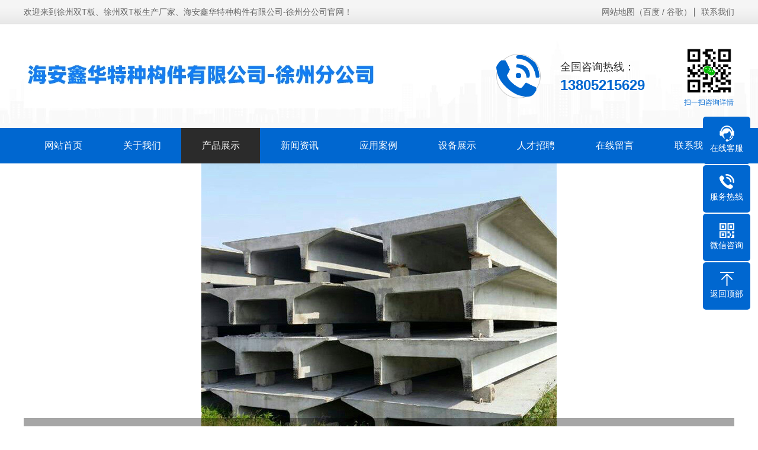

--- FILE ---
content_type: text/html; Charset=utf-8
request_url: http://xzhaxh.com/show.asp?id=59
body_size: 4292
content:
<!DOCTYPE html PUBLIC "-//W3C//DTD XHTML 1.0 Transitional//EN" "http://www.w3.org/TR/xhtml1/DTD/xhtml1-transitional.dtd">
<html xmlns="http://www.w3.org/1999/xhtml">
<head>
<meta http-equiv="Content-Type" content="text/html; charset=utf-8" />
<title>双T板生产_产品展示_徐州双T板、徐州双T板生产厂家、海安鑫华特种构件有限公司-徐州分公司</title>
<meta name="Keywords" content="双T板施工" />
<meta name="Description" content="双T板施工现场" />
<script>var webroot="/",infoid="59",murl="show.asp?id=59",contenturl="http://xzhaxh.com/show.asp?id=59";</script>

<meta name="viewport" content="width=1380">

<link href="/theme/site02782/css/blue.css" rel="stylesheet">
<link href="/theme/site02782/css/style.css" rel="stylesheet">
<link href="/theme/site02782/css/common.css" rel="stylesheet">
<script>var webroot="/";var themeroot="site02782";var webmode="1";</script>
<script src="/theme/site02782/js/jquery.js"></script>
<script src="/theme/site02782/js/jquery.SuperSlide.2.1.1.js"></script>
<script src="/theme/site02782/js/common.js"></script>
<script src="/lib/js/mobile.js"></script>
<script src="/lib/js/eycms.hits.js"></script>
<script src="/lib/tips/jquery.tips.js"></script>
<script src="/lib/validator/jquery.validator.js"></script>
<script src="/lib/validator/zh_CN.js"></script>
<script src="/theme/site02782/js/jquery.jcarousellite.min.js"></script>
</head>
<body>

<!--顶部开始-->
<div class="top_main" aos="fade-down">
<div class="w1200 clearfix"><span class="fl">欢迎来到徐州双T板、徐州双T板生产厂家、海安鑫华特种构件有限公司-徐州分公司官网！</span>
<ul class="fr">
<li><a href="/plug/rss.asp">网站地图</a>（<a href="/site/site02782/sitemap_baidu.xml" target="_blank">百度</a> / <a href="/site/site02782/sitemap_google.xml" target="_blank">谷歌</a>）</li>
<li class="split"></li>
<li><a href="/list.asp?classid=8" title="联系我们">联系我们</a></li>
</ul></div></div>
<!--顶部结束-->

<!--页头开始-->
<div class="header_main" aos="fade-down">
<div class="header w1200 clearfix"><a class="logo white fl" href="/" title="徐州双T板、徐州双T板生产厂家、海安鑫华特种构件有限公司-徐州分公司" aos="fade-right"><img src="/site/site02782/upfile/202108/2021081861483485.jpg" alt="徐州双T板、徐州双T板生产厂家、海安鑫华特种构件有限公司-徐州分公司"></a>
<div class="ewm" class="tel" aos="fade-left"><img src="/site/site02782/upfile/202107/2021070655000469.png" alt="徐州双T板、徐州双T板生产厂家、海安鑫华特种构件有限公司-徐州分公司"/><p>扫一扫咨询详情</p></div>
<div class="tel" class="tel" aos="fade-left"><img src="/theme/site02782/images/tel_blue.png"><p>全国咨询热线：</p><span>13805215629</span></div></div></div>
<!--页头结束-->

<!--导航开始-->
<div class="nav_main" aos="fade-down">
<ul class="nav w1200 clearfix">
<li><a href="/" title="网站首页">网站首页</a></li>

<li ><a href="/list.asp?classid=9" title="关于我们">关于我们</a>

<dl>
  
<dd><a href="/list.asp?classid=9" title="公司简介">公司简介</a></dd>  
<dd><a href="/list.asp?classid=10" title="企业文化">企业文化</a></dd>  
<dd><a href="/list.asp?classid=11" title="荣誉资质">荣誉资质</a></dd>
</dl></li>
<li class="hover"><a href="/list.asp?classid=2" title="产品展示">产品展示</a>

<dl>
  
<dd><a href="/list.asp?classid=30" title="双T板">双T板</a></dd>  
<dd><a href="/list.asp?classid=31" title="产品展示">产品展示</a></dd>  
<dd><a href="/list.asp?classid=32" title="双T板生产">双T板生产</a></dd>
</dl></li>
<li ><a href="/list.asp?classid=3" title="新闻资讯">新闻资讯</a>

<dl>
  
<dd><a href="/list.asp?classid=24" title="公司新闻">公司新闻</a></dd>  
<dd><a href="/list.asp?classid=25" title="行业新闻">行业新闻</a></dd>  
<dd><a href="/list.asp?classid=26" title="常见问题">常见问题</a></dd>
</dl></li>
<li ><a href="/list.asp?classid=4" title="应用案例">应用案例</a>

<dl>
  
<dd><a href="/list.asp?classid=27" title="应用案例分类一">应用案例分类一</a></dd>  
<dd><a href="/list.asp?classid=28" title="应用案例分类二">应用案例分类二</a></dd>  
<dd><a href="/list.asp?classid=29" title="应用案例分类三">应用案例分类三</a></dd>
</dl></li>
<li ><a href="/list.asp?classid=5" title="设备展示">设备展示</a>
</li>
<li ><a href="/list.asp?classid=6" title="人才招聘">人才招聘</a>
</li>
<li ><a href="/plug/book.asp" title="在线留言">在线留言</a>
</li>
<li ><a href="/list.asp?classid=8" title="联系我们">联系我们</a>
</li>
</ul></div>
<!--导航结束-->


<!--内页大图开始-->
<div class="nybanner" style="background-image: url(/site/site02782/upfile/202108/2021082063439225.jpg);"></div>
<!--内页大图结束-->

<div class="position">
<div class="w1200 clearfix">当前位置：<a href="/" title="首页">首页</a> > <a href="/list.asp?classid=2" title="产品展示">产品展示</a> > <a href="/list.asp?classid=31" title="产品展示">产品展示</a></div></div>
<div class="submian">
<div class="w1200 clearfix">

<div class="subleft fl">
<!--栏目分类开始-->
<div class="lefta">

<div class="title">产品展示<span>PRODUCT CENTER</span></div>
<div class="comt">
<ul>


<li ><a href="/list.asp?classid=30" title="双T板">双T板</a>
</li>

<li class="hover"><a href="/list.asp?classid=31" title="产品展示">产品展示</a>
</li>

<li ><a href="/list.asp?classid=32" title="双T板生产">双T板生产</a>
</li>
</ul></div></div>
<!--栏目分类结束-->

<!--联系我们开始-->
<div class="leftcont">
<div class="tel"><p>联系热线</p><h3>0516-83843323</h3></div>
<div class="con">联系人：孙经理<br>
手　机：13805215629<br>
电　话：0516-83843323<br>
地　址：徐州市东郊徐庄工业园</div></div>
<!--联系我们结束-->
</div>
<div class="subright fr">
<!--图片内容开始-->
<div class="conBox">
<div class="ArticleTitle"><h1>双T板生产</h1></div>
<div class="ArticleMessage"><span>发布时间：2021-08-18</span><span>人气：<i id="hits">73</i></span></div>

<div id="pic"><img src="/site/site02782/upfile/202108/2021081860244401.jpg" alt="双T板生产"></div>
<div class="ArticleTencont"><p><br/></p></div> 
<!--标签开始-->
<div class="tags"><span>标签：</span><a href="/plug/tags.asp">全部</a></div>
<!--标签结束-->
<!--统计代码开始-->
<div id="bdshare" class="share bdsharebuttonbox bdshare-button-style0-16">
<a href="#" class="bds_more" data-cmd="more">分享到：</a>
<a href="#" class="bds_qzone" data-cmd="qzone" title="分享到QQ空间"></a>
<a href="#" class="bds_weixin" data-cmd="weixin" title="分享到微信"></a>
<a href="#" class="bds_sqq" data-cmd="sqq" title="分享到QQ好友"></a>
<a href="#" class="bds_tsina" data-cmd="tsina" title="分享到新浪微博"></a>
<a href="#" class="bds_tqq" data-cmd="tqq" title="分享到腾讯微博"></a>
</div>
<!--统计代码结束-->
<div class="clear"></div>
<div class="reLink clearfix">


<div class="prevLink">上一篇：<a href="/show.asp?id=60" title="双T板施工">双T板施工</a></div>


<div class="nextLink">下一篇：<a href="/show.asp?id=58" title="双T板生产">双T板生产</a></div>
</div></div>
<!--图片内容结束-->

<!--评论开始-->
<div class="comment-main">
<div class="comment-title"><span>网友评论</span></div>
<div class="comment-show-box">
<!--评论列表开始-->
<div class="pl-box2">
<div class="item">
<div class="c-commentAjax">
<dl><dt><img src="/theme/site02782/images/normal.png"></dt><dd><h1>管理员</h1><p>该内容暂无评论</p></dd></dl>
</div></div><div class="xz-cb"></div>


</div>
<!--评论列表结束-->
<!--评论表单开始-->
<form method="post" class="form_comment">
<div class="fb-box">
<dl><dt><img src="/theme/site02782/images/normal.png"></dt>
<dd><p><textarea type="text" name="t0" placeholder="我也说两句" data-rule="评论内容:required;"></textarea></p>
<input type="hidden" name="t1" value="美国网友"></dd></dl>
<div class="xz-cb"></div></div>
<div class="fb-box-div">
<dl><dd>美国网友</dd>
<input type="submit" value="发表评论" name="send"></dl>
<div class="xz-cb"></div></div></form>
<!--评论表单结束-->
</div></div>
<!--评论结束-->

</div></div></div>

<!--页尾开始-->
<div class="footer">
<div class="w1200 clearfix">
<div class="bottom">
<div class="flogo fl"><a href="/" title="徐州双T板、徐州双T板生产厂家、海安鑫华特种构件有限公司-徐州分公司"><img src="/site/site02782/upfile/202107/2021070654987557.png" alt="徐州双T板、徐州双T板生产厂家、海安鑫华特种构件有限公司-徐州分公司"></a></div>
<!--联系方式开始-->
<div class="contact fl">
<h2>联系方式</h2>
徐州双T板、徐州双T板生产厂家、海安鑫华特种构件有限公司-徐州分公司<br>
手机：13805215629　电话：0516-83843323<br>
邮箱：admin@admin.cn　QQ：1000000<br>
地址：徐州市东郊徐庄工业园<br/>
备案号：<a href="https://beian.miit.gov.cn/" target="_blank" title="苏ICP备10015555号-3">苏ICP备10015555号-3</a>　技术支持：<a href="https://www.baidu.com/" target="_blank" title="某某网络">某某网络</a>　统计代码放置</div>
<!--联系方式结束-->

<!--二维码开始-->
<div class="code fr">
<h2>扫描二维码</h2>
<p><img src="/site/site02782/upfile/202108/2021081859744997.png" alt="徐州双T板、徐州双T板生产厂家、海安鑫华特种构件有限公司-徐州分公司"/><span>访问手机站</span></p>
<p><img src="/site/site02782/upfile/202107/2021070655000469.png" alt="徐州双T板、徐州双T板生产厂家、海安鑫华特种构件有限公司-徐州分公司"/><span>微信二维码</span></p></div>
<!--二维码结束-->
</div>
<!--二维码开始-->
</div>
<!--底部导航开始-->
<div class="fnav">
<div class="w1200 clearfix"><a href="/"  title="网站首页">网站首页</a><a href="/list.asp?classid=9" title="关于我们">关于我们</a><a href="/list.asp?classid=2" title="产品展示">产品展示</a><a href="/list.asp?classid=3" title="新闻资讯">新闻资讯</a><a href="/list.asp?classid=4" title="应用案例">应用案例</a><a href="/list.asp?classid=5" title="设备展示">设备展示</a><a href="/list.asp?classid=6" title="人才招聘">人才招聘</a><a href="/plug/book.asp" title="在线留言">在线留言</a><a href="/plug/sitemap.asp"  title="网站地图">网站地图</a></div></div>
<!--底部导航结束-->
</div>
<!--页尾结束-->

<!--浮动客服开始-->
<dl class="toolbar">
<dd class="qq"><a href="tencent://message/?uin=1000000&Menu=yes"><i></i><span>在线客服</span></a></dd>
<dd class="tel"><i></i><span>服务热线</span>
<div class="box"><p>服务热线</p><h3>0516-83843323</h3></div></dd>
<dd class="code"><i></i><span>微信咨询</span>
<div class="box"><img src="/site/site02782/upfile/202107/2021070655000469.png" alt="徐州双T板、徐州双T板生产厂家、海安鑫华特种构件有限公司-徐州分公司"/></div></dd>
<dd class="top" id="top"><i></i><span>返回顶部</span></dd></dl>
<!--浮动客服结束-->
<script src="/theme/site02782/js/app.js"></script>

</body>
</html>

--- FILE ---
content_type: text/html; Charset=utf-8
request_url: http://xzhaxh.com/plug/hits.asp
body_size: 233
content:
74:0:0

--- FILE ---
content_type: text/css
request_url: http://xzhaxh.com/theme/site02782/css/style.css
body_size: 10789
content:
@charset "UTF-8";
body{overflow-x: hidden;overflow-y: auto;}
body,p,form,textarea,h1,h2,h3,h4,h5,dl,dd{margin: 0px;}
input,button,ul,ol{margin: 0px; padding: 0px;}
body,input,button,form{font-size: 14px;line-height: 28px;font-family: "microsoft yahei","宋体", "Arial";color: #333;}
h1,h2,h3,h4,h5,h6{font-size: 14px; font-weight: normal;}
ul,ol,li{list-style: none;}
input{background: none; border: 0 none;}
img,iframe{border: 0px;}
em,i{font-style: normal;}
button,input,select,textarea{font-size: 100%;}
table{border-collapse: collapse; border-spacing: 0;}
.red{color: #ba292e;}
.fl{float: left;}
.fr{float: right;}
.tac{text-align: center;}
.tar{text-align: right;}
.poa{position: absolute;}
.por{position: relative;}
.hidden{display: none;}
.w1200{width: 1200px; margin: 0 auto;}
.top_main .w1200,.header_main .w1200,.nav_main .w1200,.link .w1200,.footer .w1200,.fnav .w1200,.index .w1200{width: 1600px;}
@media (max-width: 1600px){.top_main .w1200,.header_main .w1200,.nav_main .w1200,.link .w1200,.footer .w1200,.fnav .w1200,.index .w1200{width: 1200px;}}
a{color: #434343;text-decoration: none;}
a:hover{color: var(--colour1); text-decoration: none;}
a:visited{text-decoration: none;}
.ease,
.ease *{-webkit-transition: all ease 300ms; -moz-transition: all ease 300ms; -ms-transition: all ease 300ms; -o-transition: all ease 300ms; transition: all ease 300ms;}
.noease,
.noease *{-webkit-transition: none; -moz-transition: none; -ms-transition: none; -o-transition: none; transition: none;}
:-moz-placeholder{color: #aaa;}
::-moz-placeholder{color: #aaa;}
input:-ms-input-placeholder,
textarea:-ms-input-placeholder{color: #aaa;}
input::-webkit-input-placeholder,
textarea::-webkit-input-placeholder{color: #aaa;}
/*清除浮动*/
.clearfix{*zoom: 1;}
.clearfix:after{visibility: hidden; display: block; font-size: 0; content: " "; clear: both; height: 0;}
/*特效*/
.white,.whites{position: relative;overflow: hidden;}
.white:after,.whites:after{content: '';position: absolute;left: -100%;top: 0;width:100%;height:100%;background-image: -moz-linear-gradient(0deg,rgba(255,255,255,0),rgba(255,255,255,.5),rgba(255,255,255,0));background-image: -webkit-linear-gradient(0deg,rgba(255,255,255,0),rgba(255,255,255,.5),rgba(255,255,255,0));transform: skewx(-25deg);}
.white:hover:after{left:100%; -moz-transition:1s; -o-transition:1s; -webkit-transition:1s; transition:1s;}
.whites:hover:after{left:100%; -moz-transition:0.5s; -o-transition:0.5s; -webkit-transition:0.5s; transition:0.5s;}
/*网站顶部*/
.top_main{width: 100%;height: 40px;color: #666;line-height: 40px;border-bottom: 1px solid #d8d8d8;background: url(../images/top_bg.png) center repeat-x;}
.top_main li{position: relative;display: inline-block;text-align: center;}
.top_main .split{display: inline-block;width: 1px;height: 15px;background: #666;vertical-align: middle;margin-right: 7px;margin-top: -2px;}
.top_main li a{color: #666;cursor: pointer;}
.top_main li a:hover{color: var(--colour1);}
/*网站头部*/
.header_main{width: 100%;height: 175px;z-index: 100;background: #fff url(../images/head_bg.png) center bottom no-repeat;}
.header_main .logo{display: block;margin-top: 32px;}
.header_main .logo img{width: 100%;height: 100%;display: block;}
.header_main .tel{float: right;width: 290px;padding-top: 50px;margin-right: 30px;}
.header_main .tel img{float: left; margin-right: 30px;}
.header_main .tel p{font-size: 18px; margin-bottom: 3px; margin-top: 8px;}
.header_main .tel span{font-size: 24px; font-weight: bold; color: var(--colour1);}
.header_main .tel:hover img{animation: zy 2.5s .15s linear infinite; -moz-animation: zy 2.5s .15s linear infinite; -webkit-animation: zy 2.5s .15s linear infinite; -o-animation: zy 2.5s .15s linear infinite;}
.header_main .ewm{float: right;padding-top: 36px;}
.header_main .ewm img{width: 85px;height: 85px;display: block;}
.header_main .ewm p{color: var(--colour1);font-size: 12px;line-height: 16px;margin-top: 3px;}
/*网站导航*/
.nav_main{width:100%;height: 60px;background: var(--colour1);position: relative;z-index: 3;}
.nav_main .nav li{float:left;width: 177px;line-height: 60px;display: block;position: relative;z-index: 10;font-size: 16px;text-align: center;transition: all .5s;}
.nav_main .nav li a{display: block;color:#fff;font-size:16px;overflow: hidden;text-overflow: ellipsis;white-space: nowrap;}
.nav_main .nav li:hover, .nav_main .nav li.hover{background: var(--colour2);}
.nav_main .nav dl{width: 100%;position: absolute;left: 0;top: 100%;z-index: 12;box-shadow: 3px 0 10px rgba(0, 0, 0, 0.1);}
.nav_main .nav dl{position: absolute;filter: progid:DXImageTransform.Microsoft.Shadow(color=#4c91c0,direction=120,strength=5);opacity: 0;visibility: hidden;transition: all .6s ease 0s;transform: translate3d(0, 10px, 0);-moz-transform: translate3d(0, 10px, 0);-webkit-transform: translate3d(0, 10px, 0);}
.nav_main .nav li:hover dl{opacity: 1;visibility: visible;transform: translate3d(0, 0, 0);-moz-transform: translate3d(0, 0, 0);-webkit-transform: translate3d(0, 0, 0);}
.nav_main .nav dl dd{line-height: 44px;height: 44px;text-align: left;position: relative;z-index: 12;display: block;width: 100%;border-top: 1px solid var(--colour3);}
.nav_main .nav dl dd:first-child{border: none;}
.nav_main .nav dl dd a{color: #fff;font-size: 14px;padding: 0;background: var(--colour1);text-align:center;background-repeat: no-repeat;background-image: -webkit-linear-gradient(left, #2b2b2b, #2b2b2b);background-image: linear-gradient(to right, #2b2b2b, #2b2b2b);-webkit-transition: all 0.5s;transition: all 0.5s;background-size: 0% 100%;}
.nav_main .nav dl dd a:hover {background-size: 100% 100%;padding-left: 10px;color: rgba(255, 255, 255, 0.9999);}
@media (max-width: 1600px){.nav_main .nav li{width: 133px;}}
/*网站大图*/
.banner{width:100%;max-width: 1920px;position:relative;overflow:hidden;z-index:0;}
.banner li{width:100%;position:absolute;z-index:1;overflow:hidden;display: none;}
.banner .swiper-slide img{width: 100%;display:block;}
#banner .tip{width:1000px;height: 20px;line-height:0;font-size:0;text-align:center;position:absolute;left:50%;margin-left:-500px;bottom: 35px;z-index:3;}
#banner .tip span{width: 18px;height: 18px;margin: 0 10px;display:inline-block;cursor: pointer;background: #fff;border: 1px solid var(--colour1);border-radius: 50%;opacity: 1;outline: none;transition: all .5s;}
#banner .tip span.swiper-pagination-bullet-active{background: var(--colour1);}
#banner #btn_prev,#banner #btn_next{width: 29px;height: 63px;position:absolute;top: 50%;margin-top: -32px;background: url(../images/arrows.png) center no-repeat;z-index:5;opacity: 0;}
#banner #btn_prev{background-position: 0;left: 6%;}
#banner #btn_next{background-position: -29px;right: 6%;}
#banner:hover #btn_prev,#banner:hover #btn_next{opacity: 1;}
/*搜索栏*/
.search_main{height: 60px;width:100%;overflow:hidden;border-bottom: 1px solid #eee;}
.search_main .skey{float:left;line-height: 60px;}
.search_main .skey p{font-size: 14px;font-weight: bold;color: #333;line-height: 60px;}
.search_main .skey p a{display:inline-block;font-weight: normal;color: #333;border-right: 1px solid #e8e8e8;line-height: 15px;padding:0 12px;}
.search_main .skey p a:last-of-type{border-right:none;}
.search_main .skey p a:hover{color:var(--colour1);}
.search_main .search_form{float:right;width: 338px;height: 34px;border: 1px solid #ccc;position:relative;margin-top: 12px;border-radius: 3px;position:relative;}
.search_main .search_form input{background-color: none;border: none;outline: none;}
.search_main .search_form .stxt{width: 300px;height: 34px;line-height: 34px;display: block;text-indent: 10px;color:#999;}
.search_main .search_form .sbtn{width: 40px;height: 36px;display: block;cursor: pointer;position:absolute;top: -1px;right: -1px;font-size: 0;background: var(--colour1) url(../images/search.png) center no-repeat;border-radius: 3px;}
/*友情链接*/
.link{margin-top: 40px;margin-bottom: 40px;/* height: 62px; */}
.link p{font-size: 18px;line-height: 24px;margin-bottom: 20px;}
.link p span{color:var(--colour1);font-family: "Times New Roman",Times,serif;}
.link ul li{float: left;line-height: 19px;margin-right: 30px;}
.link ul li a{color:#666;}
.link ul li a:hover{color:var(--colour1);}
/*网站底部*/
.footer{background: #363636 url(../images/foot_bg.jpg) no-repeat center top;height:348px;border-top: 6px solid #ccc;overflow:hidden;}
.footer .bottom{position: relative;height: 290px;}
.footer .flogo{width: 220px;height: 245px;}
.footer .flogo:after{content: " ";position: absolute;top: 0;left: -6px;width: 215px;height: 251px;z-index: 1;background: #1e1e1e;}
.footer .flogo img{position: relative;width: 100%;height: 100%;display: block;z-index: 2;background: #ccc;}
.footer h2{position: relative;margin-bottom: 16px;background: url(../images/f_hb.gif) no-repeat left bottom;height: 60px;line-height: 60px;font-size: 16px;font-weight: normal;color: #e3e3e3;}
.footer h2:after{content: '';position: absolute;left: 0;bottom: 0;width: 19px;height: 2px;background: var(--colour1);}
.footer .contact{color:#fff;padding-top: 20px;width: 480px;margin-left: 300px;font-size: 14px;line-height: 30px;}
.footer .contact a{color:#fff;}
.footer .contact a:hover{color:var(--colour1);}
.footer .code{padding-top: 30px;}
.footer .code p{float: left;margin-right: 24px;}
.footer .code p img{width: 102px;height: 102px;display: block;border: 4px solid #1e1e1e;}
.footer .code p span{display: block;color: #fff;text-align: center;}
.footer .code p:last-child{margin-right: 0;}
.footer .fnav{color:#fff;font-size:14px;text-align: center;line-height: 60px;height: 60px;background: var(--colour1);box-shadow: 0 0 5px rgb(0 0 0 / 50%);}
.footer .fnav a{position: relative;color:#fff;font-size: 16px;width: 150px;display:inline-block;}
.footer .fnav a:before,.footer .fnav a:after{content: " ";position: absolute;top: 50%;margin-top: -7px;left: 0;width: 1px;height: 14px;background: rgba(255,255,255,.2);z-index: 1;}
.footer .fnav a:after{left: auto;right: 0;background: rgba(0,0,0,.2);}
.footer .fnav a:first-child:before,.footer .fnav a:last-child:after{display: none;}
@media (max-width: 1600px){
.footer .contact{float: left;margin-left: 100px;}
.footer .fnav a{width: 120px;font-size: 14px;}}
/*******index css*******/
/*.index *{transition: all .5s;}*/
/*首页标题*/
.index .in_title{padding-top: 70px;padding-bottom: 50px;text-align: center;}
.index .in_title p{font-size: 26px; font-weight: bold; margin-bottom: 2px;}
.index .in_title em{font-size: 12px; text-transform: uppercase; font-style: normal; color: #999;}
.index .in_title i{background: var(--colour1); width: 30px; height: 1px; display: block; margin: auto; margin-top: 14px;}
/*服务优势*/
.index .service{padding: 60px 0;}
.index .service ul li{float: left;}
.index .service ul li .box{width: 280px;padding-bottom: 47px;background: #f4f3f3;margin-right: 50px;text-align: center;cursor: pointer;transition: all .5s;}
.index .service ul li:last-child .box{margin-right: 0;}
.index .service ul li img{margin-top: 40px;width: 132px;height: 132px;}
.index .service ul li:hover img{transform: rotateY(180deg);-ms-transform: rotateY(180deg); /* IE 9 */-moz-transform: rotateY(180deg); /* Firefox */-webkit-transform: rotateY(180deg); /* Safari å’Œ Chrome */-o-transform: rotateY(180deg); /* Opera */transition: all .5s;}
.index .service ul li p{font-size: 20px;margin-top: 42px;margin-bottom: 22px;font-weight: bold;padding: 0 10px;}
.index .service ul li i{width: 60px;height: 1px;background: #595757;display: block;margin: auto;margin-bottom: 36px;transition: all .5s;}
.index .service ul li span{display: block;font-size: 16px;line-height: 26px;padding: 0 10px;height: 52px;overflow: hidden;}
.index .service ul li .box:hover{background: var(--colour1);box-shadow: 0px 0px 20px #aaa;color: #fff;}
.index .service ul li:hover i{background: #fff;}
@media (max-width: 1600px){
.index .service{padding: 40px 0;}
.index .service ul li .box{width: 224px;padding-bottom: 30px;margin-right: 20px;}
.index .service ul li img{margin-top: 30px;width: 120px;height: 120px;}
.index .service ul li p{font-size: 20px;margin-top: 20px;margin-bottom: 15px;}
.index .service ul li i{margin-bottom: 20px;}
.index .service ul li span{font-size: 13px;line-height: 22px;height: 44px;}}
/*产品展示*/
.index .product{padding-bottom: 50px;background: #f2f2f2;}
.index .product .in_title{padding-bottom: 40px;}
.index .product .tab{padding-bottom: 40px;text-align: center;}
.index .product .tab a{position: relative;display: inline-block;font-size: 16px;line-height: 38px;text-align: center;padding: 0 18px;margin: 0 10px;border: 1px solid #e3e3e3;background: #fff;transition: all .5s;}
.index .product .tab a:hover{color: #fff;border-color: var(--colour1);background: var(--colour1);}
.index .product ul li{float: left;width: 388px;margin-right: 15px;margin-bottom: 15px;background: #fff;text-align: center;transition: all .5s;}
.index .product ul li:nth-child(4n){margin-right: 0;}
.index .product ul li .img{width: 100%;padding-top: 75%;position: relative;overflow: hidden;}
.index .product ul li .img .bg{position: absolute;left: 0;top: 0;width: 100%;z-index: 2;height: 100%;background-size: cover;}
.index .product ul li .img .bg .txt{position: absolute;right: 12px;bottom: 0;width: 250px;height: 48px;padding-top: 5px;padding-left: 13px;text-align: left;color: #5d4710;line-height: 18px;box-sizing: border-box;}
.index .product ul li .img .bg .txt p{}
.index .product ul li .img .bg .txt span{display: block;font-weight: bold;}
.index .product ul li .img img{width: 100%;height: 100%;position: absolute;left: 0;top: 0;min-height: 100%;display: block;transition: all .5s;}
.index .product ul li .tit p{color: #333;font-size: 20px;line-height: 64px;border-bottom: 1px solid #eee;padding: 0 10px;white-space: nowrap;overflow: hidden;text-overflow: ellipsis;transition: all .5s;}
.index .product ul li .tit span{display: block;line-height: 50px;transition: all .5s;}
.index .product ul li:hover .img img{transform: scale(1.1);}
.index .product ul li:hover{box-shadow: 0px 0px 20px #aaa;}
.index .product .more{margin-top: 35px;}
.index .product .more a{display: block;margin: auto;width: 250px;background: #fff;border: 1px solid #ccc;text-align: center;line-height: 48px;}
.index .product .more a:hover{color: #fff;background: var(--colour1);border-color: var(--colour1);}
@media (max-width: 1600px){
.index .product .tab a{font-size: 14px;line-height: 33px;padding: 0 15px;margin: 0 8px;}
.index .product ul li{width: 288px;}
.index .product ul li .img .bg .txt{right: 8px;width: 188px;height: 36px;padding-left: 10px;font-size: 12px;line-height: 12px;}
.index .product ul li .tit p{font-size: 16px;line-height: 50px;}
.index .product ul li .tit span{line-height: 40px;}}
/*企业优势*/
.index .power{padding-bottom: 90px;}
.index .power ul{}
.index .power ul li{float: left;width: 400px;height: 600px;position: relative;background: #f2f2f2;}
.index .power ul li .img{width: 100%;padding-top: 75%;position: relative;overflow: hidden;}
.index .power ul li .img img{width: 100%;height: 100%;position: absolute;left: 0;top: 0;min-height: 100%;display: block;transition: all .5s;}
.index .power ul li .img i{position: absolute;top: 318px;left: 50%;margin-left: -16px;width: 0;height: 0;border: 16px solid transparent;border-top: 0;border-bottom-color: #f2f2f2;}
.index .power ul li .txt{padding: 0 50px;padding-top: 50px;}
.index .power ul li .txt p{color: var(--colour1);font-size: 24px;line-height: 34px;transition: all .5s;}
.index .power ul li .txt span{font-size: 18px;line-height: 34px;display: block;margin-top: 32px;text-align: justify;transition: all .5s;}
.index .power ul li:nth-child(2n) .img{position: absolute;bottom: 0;}
.index .power ul li:nth-child(2n) .img i{top: 0;border-top: 16px solid #f2f2f2;border-bottom: 0;}
.index .power ul li:hover .img img{transform: scale(1.1);}
@media (max-width: 1600px){
.index .power ul li{width: 300px;height: 449px;}
.index .power ul li .txt{padding: 0 40px;padding-top: 40px;}
.index .power ul li .txt p{font-size: 20px;line-height: 30px;}
.index .power ul li .txt span{font-size: 14px;line-height: 24px;margin-top: 20px;}}
/*关于我们*/
.index .about{position: relative;max-width: 1920px;margin: 0 auto;background: url(../images/about_bg.jpg) center no-repeat;background-size: cover;height: 660px;}
.index .about .about_con{width: 700px;padding-right: 74px;}
.index .about .about_con .title{padding-top: 120px;padding-bottom: 45px;}
.index .about .about_con .title h3{color: var(--colour1);font-size: 28px;font-weight: bold;margin-bottom: 15px;}
.index .about .about_con .title p{display: block;font-style: normal;font-size: 16px;margin-bottom: 15px;}

.index .about .about_con .title span{font-style: normal;text-transform: uppercase;display: block;color: #888;}
.index .about .about_con .txt{font-size: 16px;line-height: 30px;text-align: justify;height: 210px;overflow: hidden;}
.index .about .about_con ul{padding-top: 60px;}
.index .about .about_con ul li{float: left;margin-right: 1px;}
.index .about .about_con ul li a{display: block;width: 160px;font-size: 14px;line-height: 45px;text-align: center;background: #fff;}
.index .about .about_con ul li:hover{background: var(--colour1);}
.index .about .about_con ul li:hover a{color: #fff;}
.index .about .about_con ul li.on a,.index .about .about_con ul li:hover a{color: #fff;background: var(--colour1);}
@media (max-width: 1600px){
.index .about{height: 475px;}
.index .about .about_con{width: 550px;padding-right: 30px;}
.index .about .about_con .title{padding-top: 50px;padding-bottom: 20px;}
.index .about .about_con .title h3,.index .about .about_con .title p{margin-bottom: 10px;}
.index .about .about_con .txt{font-size: 13px;line-height: 28px;height: 168px;}
.index .about .about_con ul{padding-top: 30px;}}
/*合作客户*/
.index .kehu{height: 550px;}
.index .kehu ul{}
.index .kehu ul li{float: left;width: 310px;margin-right: 12px;margin-bottom: 12px;background: #fff;cursor: pointer;}
.index .kehu ul li img{display: block;width: 100%;height: 125px;border: 1px solid #d9d9d9;transition: all .5s;}
.index .kehu ul li:hover img{border-color: var(--colour1);}
.index .kehu ul li:nth-child(5n){margin-right: 0;}
@media (max-width: 1600px){
.index .kehu{height: 480px;}
.index .kehu ul li{width: 230px;}
.index .kehu ul li img{height: 93px;}}
/*定制流程*/
.index .flow{padding-bottom: 70px;background: #f2f2f2;}
.index .flow .box{position: relative;}
.index .flow .box::after{content:" ";position: absolute;left: 50%;margin-left: -695px;top: 40%;margin-top: -9px;width: 1390px;z-index: 1;height: 16px;background: #ebebeb;border: 1px solid #ddd;}
.index .flow ul{text-align: center;}
.index .flow li{float: left;position: relative;text-align: center;margin: 0 100px;cursor: pointer;z-index: 2;transition: all .5s;}
.index .flow li .img{position: relative;width: 198px;height: 198px;border-radius: 50%;border: 1px solid #ddd;background: #ebebeb;transition: all .5s;}
.index .flow li .img img{position: absolute;left: 0;right: 0;margin: auto;top: 0;bottom: 0;}
.index .flow li h3{font-size: 22px;line-height: 30px;padding-top: 18px;}
.index .flow li:hover .img{background: var(--colour1);border-color: var(--colour1);}
.index  .flow li:hover h3{color: var(--colour1);}
@media (max-width: 1600px){
.index .flow .box::after{width: 1090px;margin-left: -545px;}
.index .flow li{margin: 0 50px;}}
/*企业相册*/
.index .album{padding-bottom: 50px;}
.index .album ul{}
.index .album ul li{float: left;width: 388px;margin-right: 15px;margin-bottom: 15px;cursor: pointer;}
.index .album ul li .img{width: 100%;padding-top: 75%;position: relative;overflow: hidden;}
.index .album ul li .img img{width: 100%;height: 100%;position: absolute;left: 0;top: 0;min-height: 100%;display: block;transition: all .5s;}
.index .album ul li:nth-child(4n){margin-right: 0;}
.index .album ul li .img h3{position: absolute;bottom: 0;width: 100%;color: #fff;font-size: 20px;line-height: 50px;background: rgba(0,0,0,.5);padding: 0 10px;box-sizing: border-box;white-space: nowrap;overflow: hidden;text-overflow: ellipsis;}
.index .album ul li:hover .img img{transform: scale(1.1);}
@media (max-width: 1600px){
.index .album ul li{width: 288px;}
.index .album ul li .img h3{font-size: 16px;line-height: 40px;}}
/*新闻资讯*/
.index .news{background: #f2f2f2;padding-bottom: 70px;}
.index .news .in_title{padding-bottom: 30px;}
.index .news .hd{padding-bottom: 40px;text-align: center;}
.index .news .hd li{position: relative;display: inline-block;width: 148px;font-size: 16px;line-height: 50px;text-align: center;border-radius: 50px;margin: 0 10px;border: 1px solid #e3e3e3;background: #fff;transition: all .5s;}
.index .news .hd li a{display: block;}
.index .news .hd li.on{border-color: var(--colour1);background: var(--colour1);}
.index .news .hd li.on a{color: #fff;}
.index .news .bd{}
.index .news .bd ul{display: none;}
.index .news .bd li{float: left;width: 380px;padding: 20px;margin-right: 26px;background: #fff;box-sizing: border-box;transition: all .5s;}
.index .news .bd li:nth-child(4n){margin-right: 0;}
.index .news .bd li h3{position: absolute;bottom: 0;width: 100%;color: #fff;font-size: 16px;line-height: 40px;background: rgba(0,0,0,.5);padding: 0 10px;box-sizing: border-box;white-space: nowrap;overflow: hidden;text-overflow: ellipsis;}
.index .news .bd li .img{width: 100%;padding-top: 75%;position: relative;overflow: hidden;}
.index .news .bd li .img img{width: 100%;height: 100%;position: absolute;left: 0;top: 0;min-height: 100%;display: block;transition: all .5s;}
.index .news .bd li i{color: #999;font-style: normal;display: block;padding-top: 15px;padding-bottom: 5px;}
.index .news .bd li p{display: block;color: #666;line-height: 24px;height: 48px;text-align: justify;overflow: hidden;}
.index .news .bd li span{display: block;color: var(--colour1);padding-top: 15px;}
.index .news .bd li:hover{box-shadow: 0px 0px 20px #bbb;}
.index .news .bd li:hover .img img{transform: scale(1.1);}
@media (max-width: 1600px){
.index .news .bd li{width: 288px;padding: 15px;margin-right: 15px;}
.index .news .bd li h3{font-size: 14px;line-height: 35px;}
.index .news .bd li i{padding-top: 7px;padding-bottom: 3px;}
.index .news .bd li p{line-height: 22px;height: 46px;overflow: hidden;display: -webkit-box;-webkit-box-orient: vertical;-webkit-line-clamp: 2;}
.index .news .bd li span{padding-top: 5px;}}
/*******内页样式********/
.nybanner{width: 100%;position: relative;height: 480px;overflow: hidden;background-position: center;background-repeat: no-repeat;background-image: url(../images/nybanner.jpg);}
.submian{padding: 30px 0;background: #f4f4f4;}
/*当前位置*/
.position{position: relative;margin-top: -50px;height: 50px;line-height: 50px;}
.position .w1200{color: #fff;text-indent: 42px;background: url(../images/position.png) no-repeat center left 18px;background-color: rgba(0, 0, 0, .35);}
.position a{color: #fff;}
.position a:hover{color: var(--colour1);}
/*内页左侧*/
.subleft{width: 300px;}
.subleft .title{color: #fff;font-size: 26px;line-height: 70px;text-indent: 22px;height: 70px;border: 1px solid var(--colour1);background: url(../images/proLt.png) no-repeat center right 16px;background-color: var(--colour1);}
.subleft .title span{font-size: 12px; font-family: Arial, Helvetica, sans-serif; margin-left: 3px;}
/*栏目分页*/
.subleft .lefta{margin-bottom: 20px;}
.subleft .lefta .comt{background: #ffff;padding: 20px;padding-bottom: 1px;}
.subleft .lefta .comt ul li a{display: block;color: #333;font-size: 16px;line-height: 50px;padding-left: 20px;padding-right: 45px;margin-bottom: 20px;overflow: hidden;background: #eaeaea url(../images/prolGo.png) no-repeat center right 15px;white-space: nowrap;text-overflow: ellipsis;transition: all .5s;}
.subleft .lefta .comt ul li:hover a,.subleft .lefta .comt ul li.hover a{color: #fff;background-color: var(--colour1);}
.subleft .lefta .comt ul li .boxlist{display: none;position: relative;margin-top: -20px;margin-bottom: 20px;background: #eaeaea;}
.subleft .lefta .comt ul li .boxlist li a{color: #333;font-size: 14px;font-weight: normal;margin: 0;padding: 0 20px;line-height: 40px;background: none;border-top: 1px dashed #ddd;}
.subleft .lefta .comt ul li .boxlist li:first-child a{border: 0;}
.subleft .lefta .comt ul li .boxlist li a:hover,.subleft .lefta .comt ul li .boxlist li a.hover{color: var(--colour1);}
.subleft .lefta .comt ul li.hover .boxlist{display: block;}
/*联系我们*/
.subleft .leftcont{background: #fff;}
.subleft .leftcont .tel{height: 91px;text-indent: 85px;background-position: 32px 28px;background-repeat: no-repeat;border-bottom: 1px solid #eaeaea;}
.subleft .leftcont .tel p{color: #2d2d2d; font-size: 14px; line-height: 14px; padding-top: 28px;}
.subleft .leftcont .tel h3{color: var(--colour1); font-size: 24px; line-height: 24px; margin-top: 7px;}
.subleft .leftcont .con{color: #2d2d2d;line-height: 30px;padding: 20px 25px;}
/*内页右侧*/
.subright{width: 875px;}
/*默认单页*/
.Aboutpage{color: #666;font-size: 14px;line-height: 28px;text-align: justify;padding: 20px;background: #fff;min-height: 550px;}
.Aboutpage img{max-width: 100%;}
.Aboutpage .t{padding: 0 0 25px;color: var(--colour1);font-size: 18px;}
.Aboutpage .t2{padding: 25px 0;color: var(--colour1);font-size: 24px;}
/*文章列表*/
.Newslist{}
.Newslist .list{margin-bottom: 20px;background: #fff;}
.Newslist .list li{border: 1px solid #dfdfdf;border-top: none;padding: 20px 30px;transition: all .5s;}
.Newslist .list li:first-child{border-top: 1px solid #dfdfdf;}
.Newslist .list li .img{position:relative;width: 180px;height: 135px;display:block;overflow: hidden;cursor: pointer;}
.Newslist .list li .img img{width: 100%;height: 100%;transition: all 0.3s ease-out 0s;}
.Newslist .list li .txt{position: relative;width: 615px;}
.Newslist .list li .txt h3{color: #333;font-size: 20px;font-weight: bold;line-height: 30px;padding-right: 60px;overflow: hidden;white-space: nowrap;text-overflow: ellipsis;transition: all .5s;}
.Newslist .list li .txt .hits{position: absolute;top: 0;right: 0;padding-left: 25px;background: url(../images/hits.png) no-repeat center left;color: #7a7a7a;font-size: 14px;line-height: 30px;}
.Newslist .list li .txt p{color: #7a7a7a;line-height: 25px;text-align: justify;margin-top: 15px;margin-bottom: 20px;height: 50px;overflow: hidden;}
.Newslist .list li .txt .itags{font-size: 14px;color: #787878;line-height: 20px;padding-left: 25px;background: url(../images/tags.png) no-repeat center left 1px;}
.Newslist .list li .txt .itags a{color: #787878;}
.Newslist .list li .txt .itags a:hover{color: var(--colour1);}
.Newslist .list li .txt .more{width: 35px;height: 35px;position: absolute;bottom: 0;right: 0;background: url(../images/more1.png) no-repeat center top;cursor: pointer;border-radius: 50%;transition: all .5s;}
.Newslist .list li:hover{box-shadow: 0 0 20px #dfdfdf;}
.Newslist .list li:hover .txt h3{color:var(--colour1);}
.Newslist .list li:hover .txt .more{background-image: url(../images/more2.png);background-color: var(--colour1);}
/*产品列表*/
.Prolist .list{float: left;width: 100%;padding-left: 0px;}
.Prolist .list li{float: left;width: 285px;margin-bottom: 10px;margin-right: 10px;padding-bottom: 20px;background: #fff;transition: all .5s;}
.Prolist .list li:nth-child(3n){margin-right: 0;}
.Prolist .list li .img{width: 100%;height: 214px;}
.Prolist .list li .img img{width: 100%;height: 100%;display: block;transition: all .5s;}
.Prolist .list li .txt{padding: 20px;padding-bottom: 0;}
.Prolist .list li .txt h3{color: #2c2c2c;font-size: 16px;line-height: 20px;overflow: hidden;white-space: nowrap;text-overflow: ellipsis;}
.Prolist .list li .txt p{color: #6b6b6b;font-size: 14px;line-height: 22px;text-align: justify;overflow: hidden;text-overflow: ellipsis;display: -webkit-box;-webkit-line-clamp: 2;-webkit-box-orient: vertical;margin-top: 15px;}
.Prolist .list li .more{padding: 20px;padding-bottom: 0;}
.Prolist .list li .more a{width: 121px;height: 42px;line-height: 42px;text-indent: 25px;background: url(../images/proLiB.png) no-repeat center right 20px;border-radius: 0 50px 50px 0;border: 1px solid #ddd;}
.Prolist .list li .more a:hover{color: #fff;background: var(--colour1) url(../images/proLiBOn.png) no-repeat center right 20px;border-color: var(--colour1);}
.Prolist .list li .more a:nth-child(1){border-right: none;border-radius: 50px 0 0 50px;}
.Prolist .list li:hover{box-shadow: 0px 0px 20px #aaa;}
.Prolist .list li:hover .img img{transform: scale(1.1);}
/*图片列表*/
.Piclist .list{float: left;width: 100%;padding-left: 0px;}
.Piclist .list li{float: left;width: 285px;margin-bottom: 10px;margin-right: 10px;transition: all .5s;}
.Piclist .list li:nth-child(3n){margin-right: 0;}
.Piclist .list li .img{position: relative;width: 100%;height: 214px;overflow: hidden;}
.Piclist .list li .img img{display: block;width: 100%;height: 100%;transition: all .5s;}
.Piclist .list li h3{color: #555;font-size: 16px;text-align: center;display: block;line-height: 50px;background: #fff;padding: 0 10px;transition: all .5s;overflow: hidden;white-space: nowrap;text-overflow: ellipsis;}
.Piclist .list li:hover{box-shadow: 0px 0px 20px #aaa;}
.Piclist .list li:hover .img img{transform: scale(1.1);}
.Piclist .list li:hover h3{color: #fff;background: var(--colour1);}
/*留言表单*/
.formData{padding-bottom: 20px;}
.formData .item{float: left;color: #999;font-weight: normal;width: 380px;height: 45px;line-height: 45px;border: 1px solid #e4e4e4;margin-right: 75px;margin-bottom: 25px;position: relative;box-sizing: border-box;}
.formData .item label{padding-left: 15px;position: absolute;left: 0;top: 0;z-index: 11;text-align: center;display: block;margin: 0;height: 43px;line-height: 43px;font-size: 18px;color: #666;}
.formData .item input{outline: none;line-height: 38px;height: 38px;font-size: 18px;}
.formData .item .txt{width: 100%;height: 43px;line-height: 43px;display: block;background: none;padding-left: 70px;border: 0 none;color: #666;box-sizing: border-box;}
.formData .item .red{position: absolute;right: 15px;top: 0;color: #ff0000;z-index: 11;}
.formData .item.mr0{margin-right: 0;}
.formData .msg-box{position: absolute;left: 0;top: 0px;}
.formData .liuyan{width: 100%;height: 260px;border: 1px solid #e4e4e4;float: left;}
.formData .liuyan label{text-align: right;display: block;top: 7px;}
.formData .liuyan textarea{width: 100%;height: 234px;line-height: 35px;padding: 12px 10px;text-indent: 100px;font-size: 18px;font-family: "microsoft yahei";color: #666;border: 0 none;overflow: hidden;background: none;resize: none;display: block;outline: none;box-sizing: border-box;}
.formData .bot{width: 100%;}
.formData .sub{width: 232px;line-height: 42px;border: 2px solid var(--colour1);margin-right: 2px;text-align: center;background: var(--colour1);color: #FFF;cursor: pointer;font-size: 18px;display: block;outline: none;transition: all .5s;}
.formData .sub:hover{background: none;color: var(--colour1);}
.formData .yzm .txt{padding-left: 80px;}
.formData .yzm img{position: absolute;right: 0;top: 0;border: 0;display: block;}
/*内容详情页*/
.conBox{padding: 20px;background: #fff;}
.conBox .ArticleTitle h1{font-size: 24px;text-align: center;padding: 20px 0px;font-weight: bold;}
.conBox .ArticleMessage{line-height: 30px;height: 30px;margin-bottom: 10px;text-align: center;border-top: 1px dashed #ccc;border-bottom: 1px dashed #ccc;}
.conBox .ArticleMessage span:first-child{margin-left:0;}
.conBox .ArticleMessage span{color: #999;margin-left: 14px;font-size: 12px;}
.conBox .ArticleMessage .jiathis_style{float: left; margin-top: 5px;}
.conBox .ArticleTencont{padding: 5px 0px 20px 0px;color: #666;font-size:14px;line-height: 28px;text-align: justify;overflow: hidden;}
.conBox .ArticleTencont img{max-width: 100%;}
.conBox #pic{width: max-content;margin: 20px auto;padding: 1px;box-shadow: 0 0 20px 0 rgba(0,0,0,.3);}
.conBox #pic img{max-width: 800px;}
/*相关新闻*/
.HotNews{padding-top: 15px;}
.HotNews .title{font-size: 22px;line-height: 50px;height: 50px;position: relative;}
.HotNews .title span{color: var(--colour1);}
.HotNews .title .more{float: right;font-size: 14px;}
.HotNews .title:after{content:" ";position: absolute;left: 0;bottom: 0;width: 24px;height: 1px;background-color: var(--colour1);}
.HotNews .box{padding: 40px;background: #fff;transition: all .5s;}
.HotNews .box .hot{width: 580px;}
.HotNews .box .hot .img{float: left;width: 206px;height: 155px;overflow: hidden;}
.HotNews .box .hot .img img{width: 100%;height: 100%;display: block;transition: all .5s;}
.HotNews .box .hot .txt{float: right;position: relative;width: 350px;height: 155px;transition: all .5s;}
.HotNews .box .hot .txt h3{font-size: 16px;line-height: 20px;overflow: hidden;white-space: nowrap;text-overflow: ellipsis;}
.HotNews .box .hot .txt p{color: #666;font-size: 14px;line-height: 23px;overflow: hidden;margin-top: 9px;height: 75px;}
.HotNews .box .hot .txt span{color: #8e8e8e; font-size: 14px; margin-top: 5px;}
.HotNews .box .hot .txt .more{width: 35px;height: 35px;position: absolute;bottom: 0;right: 0;background: url(../images/more1.png) no-repeat center top;cursor: pointer;border-radius: 50%;transition: all .5s;}
.HotNews .box .list{width: 470px;height: 155px;padding-left: 34px;border-left: 1px dashed #ddd;overflow: hidden;}
.HotNews .box .list li{position: relative;font-size: 14px;line-height: 33px;border-bottom: 1px dashed #ddd;}
.HotNews .box .list li:nth-child(1){margin-top: -8px;}
.HotNews .box .list h3{padding-right: 90px;overflow: hidden;white-space: nowrap;text-overflow: ellipsis;}
.HotNews .box .list span{position: absolute;top: 0;right: 0;color: #999;}
.HotNews .box:hover{box-shadow: 0 10px 20px 0 #ccc;}
.HotNews .box .hot:hover .img img{transform: scale(1.1);}
.HotNews .box .hot:hover .txt .more{background-image: url(../images/more2.png);background-color: var(--colour1);}
/*内容分页*/
.reLink{height: 38px;border: 1px solid #ddd;margin: 10px auto 10px;padding: 0px 10px;}
.reLink .prevLink, .reLink .nextLink{height: 38px;line-height: 38px;color: #666;}
.reLink .prevLink a, .reLink .nextLink a{height: 38px;line-height: 38px;color: #666;}
.reLink .prevLink a:hover, .reLink .nextLink a:hover{color: var(--colour1);}
.reLink .prevLink{float: left;}
.reLink .nextLink{float: right;}
/*浮动客服*/
.toolbar{position: fixed;top: 50%;right: 1%;margin-top: -163px;z-index: 100;width: 80px;}
.toolbar dd{position: relative;float: left;width: 80px;height: 80px;background: var(--colour1);margin-top: 2px;border-radius: 5px;color: #fff;font-size: 14px;line-height: 21px;text-align: center;cursor: pointer;transition: all .5s;}
.toolbar dd:first-child{margin-top: 0;}
.toolbar dd i{width: 100%;height: 30px;display: block;margin-top: 13px;background: url(../images/toolbar.png) no-repeat center 0;}
.toolbar dd.qq i{background-position-y: 0;}
.toolbar dd.tel i{background-position-y: -30px;}
.toolbar dd.code i{background-position-y: -60px;}
.toolbar dd.top i{background-position-y: -90px;}
.toolbar dd span{display: block;color: #fff;}
.toolbar dd.tel .box{position: absolute;top: 0;width: 190px;right: -200px;height: 100%;margin-right: 10px;border-radius: 5px;background: var(--colour1);opacity: 0;transition: all .5s;}
.toolbar dd.tel .box p{font-size: 14px;margin: 15px auto 7px;}
.toolbar dd.tel .box h3{font-size: 18px;font-weight: bold;}
.toolbar dd.tel .box:after{display: block;content: " ";border-style: solid dashed dashed dashed;border-color: transparent  transparent transparent var(--colour1);border-width: 9px;width: 0;height: 0;position: absolute;top: 50%;margin-top: -9px;right: -18px;margin-left: -12px;}
.toolbar dd.code .box{position: absolute;top: 0;width: 162px;right: -172px;height: 162px;margin-right: 10px;border-radius: 5px;background: var(--colour1);opacity: 0;transition: all .5s;}
.toolbar dd.code .box img{width: 140px;height: 140px;padding: 11px;}
.toolbar dd.code .box:after{display: block;content: " ";border-style: solid dashed dashed dashed;border-color: transparent  transparent transparent var(--colour1);border-width: 9px;width: 0;height: 0;position: absolute;top: 30px;right: -18px;margin-left: -12px;}
.toolbar dd:hover{background: #333;}
.toolbar dd.tel:hover .box{opacity: 1;right: 80px;}
.toolbar dd.code:hover .box{opacity: 1;right: 80px;}
/*↓组图样式↓*/
.HS10, .HS15{overflow:hidden;clear:both;}
.HS10{height:10px;}
.HS15{height:15px;}
.Hidden{display:none;}
.Clearer{display:block;clear:both;font-size:1px;line-height:1px;margin:0;padding:0;}
.FlLeft{float:left;}
.FlRight{float:right;}
/*幻灯片区域背景*/
.MainBg{width: 100%;margin:0 auto;}
/*大图展示区域*/
.OriginalPicBorder{padding: 0;}
#OriginalPic{width: 100%;overflow:hidden;position:relative;font-size:12px;}
#OriginalPic img{display:block;min-width: 100px;max-width: 100%;margin:0 auto;}
/*鼠标手势*/
.CursorL{position:absolute;z-index:999;width:50%;height: 100%;color:#FFF;left: 0;cursor:url(../images/CurL.cur), auto;}
.CursorR{position:absolute;z-index:999;width:50%;height: 100%;color:#FFF;right:0;cursor:url(../images/CurR.cur), auto;}
/*小图预览和滑动*/
.SliderPicBorder{width: 100%;overflow:hidden;}
.ThumbPicBorder {width: 100%;margin:0 auto;background: #eeeeee;overflow: hidden;position: relative;border-radius: 5px;}
.ThumbPicBorder #btnPrev,.ThumbPicBorder #btnNext{width: 40px;height: 100px;cursor:pointer;position: absolute;left: 15px;top: 15px;}
.ThumbPicBorder #btnNext{left: auto;right: 15px;}
.ThumbPicBorder .pic{width: 700px;overflow: hidden;position: relative;margin: 15px auto;}
#ThumbPic img{border: 3px solid #ddd;cursor:pointer;background-color: #ddd;margin: 0 5px;width: 124px;height: 94px;display:block;transition: all .5s;}
#ThumbPic img.active{border: 3px solid var(--colour1);}
/*CSS3动画*/
@keyframes zy{
10%{transform: rotate(15deg);}
20%{transform: rotate(-10deg);}
30%{transform: rotate(5deg);}
40%{transform: rotate(-5deg);}
50%,100%{transform: rotate(0deg);}}
#ie{position: fixed;top: 0;width: 100%;height: 100%;z-index: 9999;background: #00aeff;}
#ie p{position: absolute;top: 50%;margin-top: -60px;left: 50%;margin-left: -540px;width: 1080px;color: #fff;font-size: 20px;line-height: 2;text-align: center;}